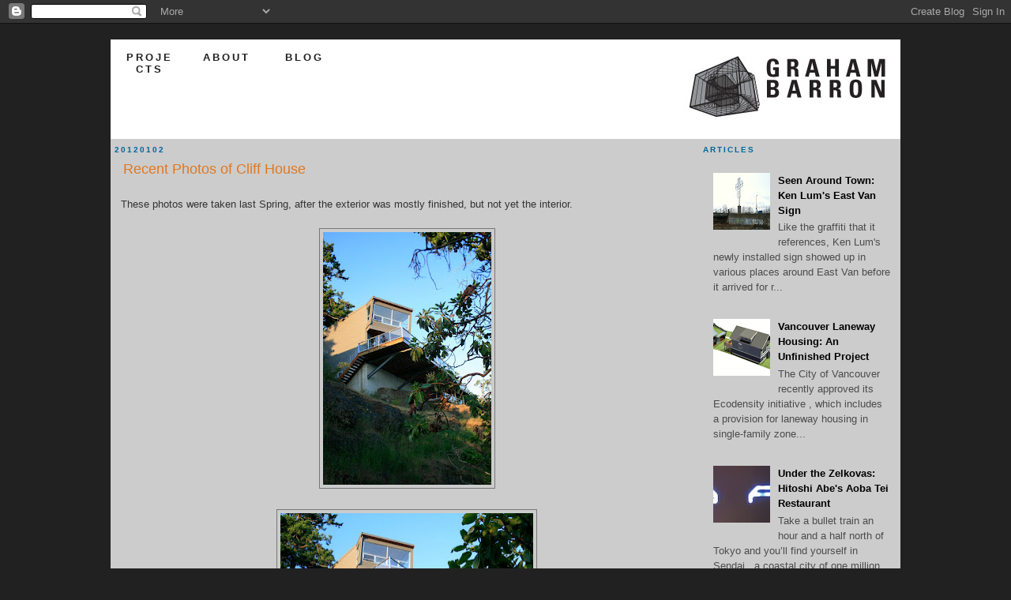

--- FILE ---
content_type: text/html; charset=UTF-8
request_url: https://grahambarron.blogspot.com/2012/01/recent-photos-of-cliff-house.html
body_size: 11384
content:
<!DOCTYPE html>
<html dir='ltr' xmlns='http://www.w3.org/1999/xhtml' xmlns:b='http://www.google.com/2005/gml/b' xmlns:data='http://www.google.com/2005/gml/data' xmlns:expr='http://www.google.com/2005/gml/expr'>
<head>
<link href='https://www.blogger.com/static/v1/widgets/2944754296-widget_css_bundle.css' rel='stylesheet' type='text/css'/>
<meta content='text/html; charset=UTF-8' http-equiv='Content-Type'/>
<meta content='blogger' name='generator'/>
<link href='https://grahambarron.blogspot.com/favicon.ico' rel='icon' type='image/x-icon'/>
<link href='http://grahambarron.blogspot.com/2012/01/recent-photos-of-cliff-house.html' rel='canonical'/>
<link rel="alternate" type="application/atom+xml" title="Graham Barron Design | Blog - Atom" href="https://grahambarron.blogspot.com/feeds/posts/default" />
<link rel="alternate" type="application/rss+xml" title="Graham Barron Design | Blog - RSS" href="https://grahambarron.blogspot.com/feeds/posts/default?alt=rss" />
<link rel="service.post" type="application/atom+xml" title="Graham Barron Design | Blog - Atom" href="https://www.blogger.com/feeds/1953858246123127679/posts/default" />

<link rel="alternate" type="application/atom+xml" title="Graham Barron Design | Blog - Atom" href="https://grahambarron.blogspot.com/feeds/9112252682758870553/comments/default" />
<!--Can't find substitution for tag [blog.ieCssRetrofitLinks]-->
<link href='https://blogger.googleusercontent.com/img/b/R29vZ2xl/AVvXsEjmZdRcinxNc2ZYTGUggGZJ41vvJfdrmSzUl5naSdK-GC-YthsVdj-2OgqkkKUD4cl-GRySaT58Ym0glPV86wNIR0zJDJZGAW0Atr041AnoHWLVUZs0aiFPL8BMKUAMPtvyZL4Mls4szGQ/s320/_MG_8562.jpg' rel='image_src'/>
<meta content='http://grahambarron.blogspot.com/2012/01/recent-photos-of-cliff-house.html' property='og:url'/>
<meta content='Recent Photos of Cliff House' property='og:title'/>
<meta content='These photos were taken last Spring, after the exterior was mostly finished, but not yet the interior.             ' property='og:description'/>
<meta content='https://blogger.googleusercontent.com/img/b/R29vZ2xl/AVvXsEjmZdRcinxNc2ZYTGUggGZJ41vvJfdrmSzUl5naSdK-GC-YthsVdj-2OgqkkKUD4cl-GRySaT58Ym0glPV86wNIR0zJDJZGAW0Atr041AnoHWLVUZs0aiFPL8BMKUAMPtvyZL4Mls4szGQ/w1200-h630-p-k-no-nu/_MG_8562.jpg' property='og:image'/>
<title>Graham Barron Design | Blog: Recent Photos of Cliff House</title>
<link href='http://www.grahambarron.com/favicon.ico' rel='shortcut icon' type='image/vnd.microsoft.icon'/>
<style id='page-skin-1' type='text/css'><!--
/*
-----------------------------------------------
Blogger Template Style
Name:     Minima GBdesign
Designer: Douglas Bowman, modified by Graham Barron
URL:      www.grahambarron.com
Date:     2009 09 02
----------------------------------------------- */
/* Variable definitions
====================
<Variable name="bgcolor" description="Page Background Color"
type="color" default="#000">
<Variable name="gbcolor" description="Content Background Color"
type="color" default="#494">
<Variable name="textcolor" description="Text Color"
type="color" default="#ccc">
<Variable name="linkcolor" description="Link Color"
type="color" default="#9ad">
<Variable name="pagetitlecolor" description="Blog Title Color"
type="color" default="#ccc">
<Variable name="horizontalbarcolor" description="Horizontal Bar Color"
type="color" default="#fff">
<Variable name="descriptioncolor" description="Blog Description Color"
type="color" default="#777">
<Variable name="titlecolor" description="Post Title Color"
type="color" default="#ad9">
<Variable name="bordercolor" description="Border Color"
type="color" default="#333">
<Variable name="sidebarcolor" description="Sidebar Title Color"
type="color" default="#777">
<Variable name="sidebartextcolor" description="Sidebar Text Color"
type="color" default="#999">
<Variable name="visitedlinkcolor" description="Visited Link Color"
type="color" default="#a7a">
<Variable name="bodyfont" description="Text Font"
type="font" default="normal normal 100% Arial,Helvetica,Sans-serif">
<Variable name="headerfont" description="Sidebar Title Font"
type="font"
default="normal bold 78% Arial,Helvetica,Sans-serif">
<Variable name="pagetitlefont" description="Blog Title Font"
type="font"
default="normal bold 100% Arial,Helvetica,Sans-serif">
<Variable name="descriptionfont" description="Blog Description Font"
type="font"
default="normal normal 78% Arial,  Helvetica, Sans-serif">
<Variable name="postfooterfont" description="Post Footer Font"
type="font"
default="normal normal 78% Arial, Helvetica, Sans-serif">
<Variable name="startSide" description="Start side in blog language"
type="automatic" default="left">
<Variable name="endSide" description="End side in blog language"
type="automatic" default="right">
*/
/* Use this with templates/template-twocol.html */
body {
background:#222122;
margin:0;
color:#333333;
font: x-small Arial,  Helvetica, Sans-serif;
font-size/* */:/**/small;
font-size: /**/small;
text-align: center;
}
a:link {
color:#000000;
text-decoration:none;
font-weight:bold;
}
a:visited {
color:#003366;
text-decoration:none;
font-weight:bold;
}
a:hover {
color:#e1771e;
text-decoration:underline;
font-weight:bold;
}
a img {
border-width:0;
}
/* Header
-----------------------------------------------
*/
#header-wrapper {
width:1000px;
margin:0 auto 10px;
color:#ffffff;
}
#header-inner {
background-position: center;
margin-left: auto;
margin-right: auto;
}
#header {
margin: 0px;
text-align: left;
color:#222122;
}
#header h1 {
margin:0 0 0;
padding:15px 20px .25em;
line-height:1.2em;
text-transform:uppercase;
letter-spacing:.2em;
font: normal bold 100% Arial,Helvetica,Sans-serif;
}
#header a {
color:#ffffff;
text-decoration:none;
}
#header a:hover {
color:#ffffff;
}
#header .description {
margin:0 0px 0px;
padding:0 20px 15px;
max-width:700px;
text-transform:uppercase;
letter-spacing:.2em;
line-height: 1.4em;
font: normal normal 78% Arial,  Helvetica, Sans-serif;
color: #777777;
}
#header img {
margin-left: auto;
margin-right: auto;
}
/* Outer-Wrapper
----------------------------------------------- */
#outer-wrapper {
width: 1000px;
margin:0 auto;
text-align:left;
font: normal normal 100% Arial,Helvetica,Sans-serif;
padding: 10px;
}
#gb-wrapper {
width: 1000px;
background: #cccccc;
margin:0 auto;
text-align:left;
font: normal normal 100% Arial,Helvetica,Sans-serif;
}
#main-wrapper {
width: 750px;
background: #cccccc;
float: left;
word-wrap: break-word; /* fix for long text breaking sidebar float in IE */
overflow: hidden;     /* fix for long non-text content breaking IE sidebar float */
}
#sidebar-wrapper {
background: #cccccc;
width: 250px;
float: right;
word-wrap: break-word; /* fix for long text breaking sidebar float in IE */
overflow: hidden;     /* fix for long non-text content breaking IE sidebar float */
}
/* Headings
----------------------------------------------- */
h2 {
margin: 0 0 0;
font:normal bold 78% Arial,Helvetica,Sans-serif;
line-height: 1.4em;
text-transform:uppercase;
letter-spacing:.2em;
color:#006699;
}
/* Posts
-----------------------------------------------
*/
h2.date-header {
margin:0 .5em .5em;
}
.post {
margin:0 .5em .5em;
border-bottom:1px dotted #777777;
padding-bottom:1.5em;
}
.post h3 {
margin:0 .5em 1em;
padding:0 0 4px;
font-size:140%;
font-weight:normal;
line-height:1.4em;
color:#e1771e;
}
.post h3 a, .post h3 a:visited, .post h3 strong {
display:block;
text-decoration:none;
color:#e1771e;
font-weight:normal;
}
.post h3 strong, .post h3 a:hover {
color:#333333;
}
.post-body {
margin:0 .5em .75em;
line-height:1.6em;
}
.post-body blockquote {
line-height:1.3em;
}
.post-footer {
margin: 0 .5em;
color:#006699;
text-transform:uppercase;
letter-spacing:.1em;
font: normal normal 78% Arial, Helvetica, Sans-serif;
line-height: 1.4em;
}
.comment-link {
margin-left:.6em;
}
.post img {
padding:4px;
border:1px solid #777777;
}
.post blockquote {
margin:1em 20px;
}
.post blockquote p {
margin:.75em 1em;
}
/* Comments
----------------------------------------------- */
#comments h4 {
margin:1em 1em;
font-weight: bold;
line-height: 1.4em;
text-transform:uppercase;
letter-spacing:.2em;
color: #006699;
}
#comments-block {
margin:1em 1em 1.5em;
line-height:1.6em;
}
#comments-block .comment-author {
margin:.5em 1em;
}
#comments-block .comment-body {
margin:.25em 1em 0;
}
#comments-block .comment-footer {
margin:0 1em 2em;
line-height: 1.4em;
text-transform:uppercase;
letter-spacing:.1em;
}
#comments-block .comment-body p {
margin:0 1em .75em;
}
.deleted-comment {
font-style:italic;
color:gray;
}
.feed-links {
clear: both;
line-height: 2.5em;
}
#blog-pager-newer-link {
float: left;
}
#blog-pager-older-link {
float: right;
}
#blog-pager {
text-align: center;
}
/* Sidebar Content
----------------------------------------------- */
.sidebar {
color: #4c4c4c;
line-height: 1.5em;
}
.sidebar ul {
list-style:none;
margin:0 0 0;
padding:0 0 0;
}
.sidebar li {
margin:1em;
padding-top:0;
padding-right:0;
padding-bottom:.25em;
padding-left:15px;
text-indent:0;
line-height:1.5em;
}
.sidebar .widget, .main .widget {
border-bottom:1px dotted #777777;
margin:.5em 0 1.5em;
padding:0 0 1.5em;
}
.main .Blog {
border-bottom-width: 0;
}
/* Profile
----------------------------------------------- */
.profile-img {
float: left;
margin-top: 0;
margin-right: 5px;
margin-bottom: 5px;
margin-left: 0;
padding: 4px;
border: 1px solid #777777;
}
.profile-data {
margin:1em;
text-transform:uppercase;
letter-spacing:.1em;
font: normal normal 78% Arial, Helvetica, Sans-serif;
color: #006699;
font-weight: bold;
line-height: 1.6em;
}
.profile-datablock {
margin:.5em 0 .5em;
}
.profile-textblock {
margin: 0.5em 0;
line-height: 1.6em;
}
.profile-link {
font: normal normal 78% Arial, Helvetica, Sans-serif;
text-transform: uppercase;
letter-spacing: .1em;
}
/* Footer
----------------------------------------------- */
#footer {
width:1000px;
clear:both;
margin:0 auto;
padding-top:0px;
line-height: 1.6em;
text-transform:uppercase;
letter-spacing:.1em;
text-align: center;
}

--></style>
<link href='https://www.blogger.com/dyn-css/authorization.css?targetBlogID=1953858246123127679&amp;zx=5e268549-33be-4b47-8ea6-ceb64cada069' media='none' onload='if(media!=&#39;all&#39;)media=&#39;all&#39;' rel='stylesheet'/><noscript><link href='https://www.blogger.com/dyn-css/authorization.css?targetBlogID=1953858246123127679&amp;zx=5e268549-33be-4b47-8ea6-ceb64cada069' rel='stylesheet'/></noscript>
<meta name='google-adsense-platform-account' content='ca-host-pub-1556223355139109'/>
<meta name='google-adsense-platform-domain' content='blogspot.com'/>

</head>
<body>
<div class='navbar section' id='navbar'><div class='widget Navbar' data-version='1' id='Navbar1'><script type="text/javascript">
    function setAttributeOnload(object, attribute, val) {
      if(window.addEventListener) {
        window.addEventListener('load',
          function(){ object[attribute] = val; }, false);
      } else {
        window.attachEvent('onload', function(){ object[attribute] = val; });
      }
    }
  </script>
<div id="navbar-iframe-container"></div>
<script type="text/javascript" src="https://apis.google.com/js/platform.js"></script>
<script type="text/javascript">
      gapi.load("gapi.iframes:gapi.iframes.style.bubble", function() {
        if (gapi.iframes && gapi.iframes.getContext) {
          gapi.iframes.getContext().openChild({
              url: 'https://www.blogger.com/navbar/1953858246123127679?po\x3d9112252682758870553\x26origin\x3dhttps://grahambarron.blogspot.com',
              where: document.getElementById("navbar-iframe-container"),
              id: "navbar-iframe"
          });
        }
      });
    </script><script type="text/javascript">
(function() {
var script = document.createElement('script');
script.type = 'text/javascript';
script.src = '//pagead2.googlesyndication.com/pagead/js/google_top_exp.js';
var head = document.getElementsByTagName('head')[0];
if (head) {
head.appendChild(script);
}})();
</script>
</div></div>
<div id='outer-wrapper'><div id='wrap2'>
<!-- skip links for text browsers -->
<span id='skiplinks' style='display:none;'>
<a href='#main'>skip to main </a> |
      <a href='#sidebar'>skip to sidebar</a>
</span>
<div id='header-wrapper'>
<div class='header no-items section' id='header'></div>
</div>
<div id='gb-wrapper'>
<div class='gb no-items section' id='gb'></div>
</div>
<div id='content-wrapper'>
<div id='crosscol-wrapper' style='text-align:center'>
<div class='crosscol section' id='crosscol'><div class='widget HTML' data-version='1' id='HTML1'>
<div class='widget-content'>
<style type="text/css">
<!--

.footer {
	text-align: center;
	font-family: Arial, Helvetica, sans-serif;
	font-size: 13px;
	color: #222122;
	letter-spacing: 3px;
}
-->
</style>

<table width="1000" cellspacing="0" cellpadding="15" bgcolor="#ffffff">
      <tr>
        <td valign="top" width="80" class="footer" height="96" align="left"><a href="http://grahambarron.com/index.html"><font color="222122">PROJECTS</font></a></td>
        <td valign="top" width="80" class="footer" height="96" align="left"><a href="http://grahambarron.com/about_graham_barron.html"><font color="222122">ABOUT</font></a></td>
        <td valign="top" width="80" class="footer" height="96" align="left"><a href="http://grahambarron.blogspot.com/"><font color="222122">BLOG</font></a></td>
        <td valign="middle" width="760" align="right"><a href="http://grahambarron.com/about_graham_barron.html"><img border="0" alt="Custom Design West Coast Island Homes" width="267" src="https://lh3.googleusercontent.com/blogger_img_proxy/AEn0k_sCBs_cYpkacubFq7rNz7cvY3LfFVk7gO4lNIyxH7bBVUvULywHIXwma-IUi19K4l5c9p9Wbmng2jrMUQoNY2BV0g7B159V69Av7KwhGkKqWknzpck=s0-d" height="82"></a></td>
      </tr>
    </table>
</div>
<div class='clear'></div>
</div></div>
</div>
<div id='main-wrapper'>
<div class='main section' id='main'><div class='widget Blog' data-version='1' id='Blog1'>
<div class='blog-posts hfeed'>

          <div class="date-outer">
        
<h2 class='date-header'><span>20120102</span></h2>

          <div class="date-posts">
        
<div class='post-outer'>
<div class='post hentry'>
<a name='9112252682758870553'></a>
<h3 class='post-title entry-title'>
Recent Photos of Cliff House
</h3>
<div class='post-header'>
<div class='post-header-line-1'></div>
</div>
<div class='post-body entry-content'>
These photos were taken last Spring, after the exterior was mostly finished, but not yet the interior.<br />
<br />
<div class="separator" style="clear: both; text-align: center;"><a href="https://blogger.googleusercontent.com/img/b/R29vZ2xl/AVvXsEjmZdRcinxNc2ZYTGUggGZJ41vvJfdrmSzUl5naSdK-GC-YthsVdj-2OgqkkKUD4cl-GRySaT58Ym0glPV86wNIR0zJDJZGAW0Atr041AnoHWLVUZs0aiFPL8BMKUAMPtvyZL4Mls4szGQ/s1600/_MG_8562.jpg" imageanchor="1" style="margin-left: 1em; margin-right: 1em;"><img border="0" height="320" src="https://blogger.googleusercontent.com/img/b/R29vZ2xl/AVvXsEjmZdRcinxNc2ZYTGUggGZJ41vvJfdrmSzUl5naSdK-GC-YthsVdj-2OgqkkKUD4cl-GRySaT58Ym0glPV86wNIR0zJDJZGAW0Atr041AnoHWLVUZs0aiFPL8BMKUAMPtvyZL4Mls4szGQ/s320/_MG_8562.jpg" width="213" /></a></div><br />
<div class="separator" style="clear: both; text-align: center;"><a href="https://blogger.googleusercontent.com/img/b/R29vZ2xl/AVvXsEh1Nk9DF1EnZv9r_Y5dTf3T9uXimt1bWLGzLGxNPdy5garg3G0iKfkTFslozRSUmhcJ_wpKhniGOd82y2UdU9kpU55o3DQcdrPZPu09By9hlBnssbfhsUNxQpw1YW9Z0e9aZ2huLcVA-kM/s1600/_MG_8566.jpg" imageanchor="1" style="margin-left: 1em; margin-right: 1em;"><img border="0" height="213" src="https://blogger.googleusercontent.com/img/b/R29vZ2xl/AVvXsEh1Nk9DF1EnZv9r_Y5dTf3T9uXimt1bWLGzLGxNPdy5garg3G0iKfkTFslozRSUmhcJ_wpKhniGOd82y2UdU9kpU55o3DQcdrPZPu09By9hlBnssbfhsUNxQpw1YW9Z0e9aZ2huLcVA-kM/s320/_MG_8566.jpg" width="320" /></a></div><br />
<div class="separator" style="clear: both; text-align: center;"><a href="https://blogger.googleusercontent.com/img/b/R29vZ2xl/AVvXsEhGisBXiRJS6vAUYuQKfHEofYAYiC1ioGc8h2Jk15wmxhqDobyCqaxwWeWbZJ4hNK5yKbxo5RMmdNtRgoY84qEQCjoKQnvlc0KcWeeEsohceqbBcutuUf1zxVB0cneacJhZCGziJqZtp34/s1600/_MG_8574.jpg" imageanchor="1" style="margin-left: 1em; margin-right: 1em;"><img border="0" height="213" src="https://blogger.googleusercontent.com/img/b/R29vZ2xl/AVvXsEhGisBXiRJS6vAUYuQKfHEofYAYiC1ioGc8h2Jk15wmxhqDobyCqaxwWeWbZJ4hNK5yKbxo5RMmdNtRgoY84qEQCjoKQnvlc0KcWeeEsohceqbBcutuUf1zxVB0cneacJhZCGziJqZtp34/s320/_MG_8574.jpg" width="320" /></a></div><br />
<div class="separator" style="clear: both; text-align: center;"><a href="https://blogger.googleusercontent.com/img/b/R29vZ2xl/AVvXsEhiuqprs0Ao1uwiYE6sKjRkTVlPQltkvO1QzQ064L-QaLmw697mVjGDlR38ORk7j-5qEaTxbgtwEs2J5YaDH_WJMi3RQxe77GzPxqnaJrJ4BfN3fS_VxpqmbWfplm5yVprmrKsEe4dD1U4/s1600/_MG_8575.jpg" imageanchor="1" style="margin-left: 1em; margin-right: 1em;"><img border="0" height="320" src="https://blogger.googleusercontent.com/img/b/R29vZ2xl/AVvXsEhiuqprs0Ao1uwiYE6sKjRkTVlPQltkvO1QzQ064L-QaLmw697mVjGDlR38ORk7j-5qEaTxbgtwEs2J5YaDH_WJMi3RQxe77GzPxqnaJrJ4BfN3fS_VxpqmbWfplm5yVprmrKsEe4dD1U4/s320/_MG_8575.jpg" width="213" /></a></div><br />
<div class="separator" style="clear: both; text-align: center;"><a href="https://blogger.googleusercontent.com/img/b/R29vZ2xl/AVvXsEh_VvAgkzctiXC1eowkt5ZIqTbfOlmrVVcNIS0meohjv_OO6rvvAEHupzYqj4oATwP9jxw1jDk5aeIUhCQbLWkjJd3hdMcjL860Itkoy-sXQcjGmrpjMfOz32ximL7__ommUSYs7quAYqo/s1600/_MG_8585.jpg" imageanchor="1" style="margin-left: 1em; margin-right: 1em;"><img border="0" height="213" src="https://blogger.googleusercontent.com/img/b/R29vZ2xl/AVvXsEh_VvAgkzctiXC1eowkt5ZIqTbfOlmrVVcNIS0meohjv_OO6rvvAEHupzYqj4oATwP9jxw1jDk5aeIUhCQbLWkjJd3hdMcjL860Itkoy-sXQcjGmrpjMfOz32ximL7__ommUSYs7quAYqo/s320/_MG_8585.jpg" width="320" /></a></div><br />
<div class="separator" style="clear: both; text-align: center;"><a href="https://blogger.googleusercontent.com/img/b/R29vZ2xl/AVvXsEiZz4FoatlfmgT5s2s4J-wPy4PK5roz42OdpQN_ZYasDZHZC5_ZnHqSxEONQ5KqNLkQ9J6jvg9gXk10LjbQhmrmCzvuVKHBuXtUmQP1UC62whbJIXJ0J0cNPE9WAcJVZTMmUZ9ABLKSuIU/s1600/_MG_8586.jpg" imageanchor="1" style="margin-left: 1em; margin-right: 1em;"><img border="0" height="213" src="https://blogger.googleusercontent.com/img/b/R29vZ2xl/AVvXsEiZz4FoatlfmgT5s2s4J-wPy4PK5roz42OdpQN_ZYasDZHZC5_ZnHqSxEONQ5KqNLkQ9J6jvg9gXk10LjbQhmrmCzvuVKHBuXtUmQP1UC62whbJIXJ0J0cNPE9WAcJVZTMmUZ9ABLKSuIU/s320/_MG_8586.jpg" width="320" /></a></div><br />
<div class="separator" style="clear: both; text-align: center;"><a href="https://blogger.googleusercontent.com/img/b/R29vZ2xl/AVvXsEhWK07UHGP2fA4PmvnN52YAY2slo3H43Nq_JascvmHDdDMmz_3xwxqlWgUG4RPEeVKbkj0lg1u-vUfbNRWxpZB1qTjlMQUnqSEQurV4_-mfeSyl9mCbCYCctTuB-gGk6j9L6x2jBIRh_tE/s1600/_MG_8592.jpg" imageanchor="1" style="margin-left: 1em; margin-right: 1em;"><img border="0" height="213" src="https://blogger.googleusercontent.com/img/b/R29vZ2xl/AVvXsEhWK07UHGP2fA4PmvnN52YAY2slo3H43Nq_JascvmHDdDMmz_3xwxqlWgUG4RPEeVKbkj0lg1u-vUfbNRWxpZB1qTjlMQUnqSEQurV4_-mfeSyl9mCbCYCctTuB-gGk6j9L6x2jBIRh_tE/s320/_MG_8592.jpg" width="320" /></a></div><br />
<div class="separator" style="clear: both; text-align: center;"><a href="https://blogger.googleusercontent.com/img/b/R29vZ2xl/AVvXsEjYU5QLEVeXY3zITZ6SzLXZVWLzFexTZliaAXA6FC4VelGKOKgB8K4JyB3ctrVgLnZNayWbeu7C4nmL5ZXvUv7za3FyKVsPWqlQM3moNUk-Jew1-XQuMGmFjU7p3t-l-uwifJfMcRG6JMc/s1600/_MG_8598.jpg" imageanchor="1" style="margin-left: 1em; margin-right: 1em;"><img border="0" height="213" src="https://blogger.googleusercontent.com/img/b/R29vZ2xl/AVvXsEjYU5QLEVeXY3zITZ6SzLXZVWLzFexTZliaAXA6FC4VelGKOKgB8K4JyB3ctrVgLnZNayWbeu7C4nmL5ZXvUv7za3FyKVsPWqlQM3moNUk-Jew1-XQuMGmFjU7p3t-l-uwifJfMcRG6JMc/s320/_MG_8598.jpg" width="320" /></a></div><br />
<div class="separator" style="clear: both; text-align: center;"><a href="https://blogger.googleusercontent.com/img/b/R29vZ2xl/AVvXsEhXlsds09lfgjUwPkUlRS9h-BBotZw1OnHHBhNzil4XQ5DGmdqTzCtXkqVMAQQsNcnBC9hqKSivzMYv9-sxIiTn97cNsU-HOfG7iKCgwJ75UjgFv5VFiJ_fGDyTPvlmHfAARWHIos6LYgg/s1600/_MG_8609.jpg" imageanchor="1" style="margin-left: 1em; margin-right: 1em;"><img border="0" height="213" src="https://blogger.googleusercontent.com/img/b/R29vZ2xl/AVvXsEhXlsds09lfgjUwPkUlRS9h-BBotZw1OnHHBhNzil4XQ5DGmdqTzCtXkqVMAQQsNcnBC9hqKSivzMYv9-sxIiTn97cNsU-HOfG7iKCgwJ75UjgFv5VFiJ_fGDyTPvlmHfAARWHIos6LYgg/s320/_MG_8609.jpg" width="320" /></a></div><br />
<div class="separator" style="clear: both; text-align: center;"><a href="https://blogger.googleusercontent.com/img/b/R29vZ2xl/AVvXsEhJ1i_HTWFMPAtOurqxYURgoIGL6C9cn1ni4Yl94mBU2zHwk81KO_eJ6gS4KIc5nNWiCw04IjsrYA7D-asDf75JgWhIlkmjaSVkQqANvYHV4NV2AnnZnva4eEa70StU2QNw_37cI3PSrFc/s1600/_MG_8611.jpg" imageanchor="1" style="margin-left: 1em; margin-right: 1em;"><img border="0" height="213" src="https://blogger.googleusercontent.com/img/b/R29vZ2xl/AVvXsEhJ1i_HTWFMPAtOurqxYURgoIGL6C9cn1ni4Yl94mBU2zHwk81KO_eJ6gS4KIc5nNWiCw04IjsrYA7D-asDf75JgWhIlkmjaSVkQqANvYHV4NV2AnnZnva4eEa70StU2QNw_37cI3PSrFc/s320/_MG_8611.jpg" width="320" /></a></div><br />
<div class="separator" style="clear: both; text-align: center;"><a href="https://blogger.googleusercontent.com/img/b/R29vZ2xl/AVvXsEiXC2te-ijBoPXfKk7NiEk7GF4z-udMn_h2MS6xsd0RjmdWgAsdKjZTjvzGmj4eEB00mc812KKaLyI0obYtFQ0PXjXh9NFdeooORp02T3C13RETjWZKM-zKjYHJOagNSkR7Z5X2-tummgk/s1600/_MG_8619.jpg" imageanchor="1" style="margin-left: 1em; margin-right: 1em;"><img border="0" height="213" src="https://blogger.googleusercontent.com/img/b/R29vZ2xl/AVvXsEiXC2te-ijBoPXfKk7NiEk7GF4z-udMn_h2MS6xsd0RjmdWgAsdKjZTjvzGmj4eEB00mc812KKaLyI0obYtFQ0PXjXh9NFdeooORp02T3C13RETjWZKM-zKjYHJOagNSkR7Z5X2-tummgk/s320/_MG_8619.jpg" width="320" /></a></div>
<div style='clear: both;'></div>
</div>
<div class='post-footer'>
<div class='post-footer-line post-footer-line-1'><span class='post-author vcard'>
Posted by
<span class='fn'>grahamBarron</span>
</span>
<span class='post-timestamp'>
at
<a class='timestamp-link' href='https://grahambarron.blogspot.com/2012/01/recent-photos-of-cliff-house.html' rel='bookmark' title='permanent link'><abbr class='published' title='2012-01-02T10:41:00-08:00'>10:41&#8239;AM</abbr></a>
</span>
<span class='post-comment-link'>
</span>
<span class='post-icons'>
<span class='item-control blog-admin pid-666942201'>
<a href='https://www.blogger.com/post-edit.g?blogID=1953858246123127679&postID=9112252682758870553&from=pencil' title='Edit Post'>
<img alt='' class='icon-action' height='18' src='https://resources.blogblog.com/img/icon18_edit_allbkg.gif' width='18'/>
</a>
</span>
</span>
<div class='post-share-buttons'>
<a class='goog-inline-block share-button sb-email' href='https://www.blogger.com/share-post.g?blogID=1953858246123127679&postID=9112252682758870553&target=email' target='_blank' title='Email This'><span class='share-button-link-text'>Email This</span></a><a class='goog-inline-block share-button sb-blog' href='https://www.blogger.com/share-post.g?blogID=1953858246123127679&postID=9112252682758870553&target=blog' onclick='window.open(this.href, "_blank", "height=270,width=475"); return false;' target='_blank' title='BlogThis!'><span class='share-button-link-text'>BlogThis!</span></a><a class='goog-inline-block share-button sb-twitter' href='https://www.blogger.com/share-post.g?blogID=1953858246123127679&postID=9112252682758870553&target=twitter' target='_blank' title='Share to X'><span class='share-button-link-text'>Share to X</span></a><a class='goog-inline-block share-button sb-facebook' href='https://www.blogger.com/share-post.g?blogID=1953858246123127679&postID=9112252682758870553&target=facebook' onclick='window.open(this.href, "_blank", "height=430,width=640"); return false;' target='_blank' title='Share to Facebook'><span class='share-button-link-text'>Share to Facebook</span></a><a class='goog-inline-block share-button sb-pinterest' href='https://www.blogger.com/share-post.g?blogID=1953858246123127679&postID=9112252682758870553&target=pinterest' target='_blank' title='Share to Pinterest'><span class='share-button-link-text'>Share to Pinterest</span></a>
</div>
</div>
<div class='post-footer-line post-footer-line-2'><span class='post-labels'>
Labels:
<a href='https://grahambarron.blogspot.com/search/label/cliff%20house' rel='tag'>cliff house</a>,
<a href='https://grahambarron.blogspot.com/search/label/contemporary%20design' rel='tag'>contemporary design</a>,
<a href='https://grahambarron.blogspot.com/search/label/custom%20design' rel='tag'>custom design</a>,
<a href='https://grahambarron.blogspot.com/search/label/pender%20island' rel='tag'>pender island</a>,
<a href='https://grahambarron.blogspot.com/search/label/west%20coast%20architecture' rel='tag'>west coast architecture</a>
</span>
</div>
<div class='post-footer-line post-footer-line-3'></div>
</div>
</div>
<div class='comments' id='comments'>
<a name='comments'></a>
<h4>No comments:</h4>
<div id='Blog1_comments-block-wrapper'>
<dl class='' id='comments-block'>
</dl>
</div>
<p class='comment-footer'>
<div class='comment-form'>
<a name='comment-form'></a>
<h4 id='comment-post-message'>Post a Comment</h4>
<p>
</p>
<a href='https://www.blogger.com/comment/frame/1953858246123127679?po=9112252682758870553&hl=en&saa=85391&origin=https://grahambarron.blogspot.com' id='comment-editor-src'></a>
<iframe allowtransparency='true' class='blogger-iframe-colorize blogger-comment-from-post' frameborder='0' height='410px' id='comment-editor' name='comment-editor' src='' width='100%'></iframe>
<script src='https://www.blogger.com/static/v1/jsbin/2830521187-comment_from_post_iframe.js' type='text/javascript'></script>
<script type='text/javascript'>
      BLOG_CMT_createIframe('https://www.blogger.com/rpc_relay.html');
    </script>
</div>
</p>
</div>
</div>

        </div></div>
      
</div>
<div class='blog-pager' id='blog-pager'>
<span id='blog-pager-newer-link'>
<a class='blog-pager-newer-link' href='https://grahambarron.blogspot.com/2012/04/photos-of-completed-cliff-house.html' id='Blog1_blog-pager-newer-link' title='Newer Post'>Newer Post</a>
</span>
<span id='blog-pager-older-link'>
<a class='blog-pager-older-link' href='https://grahambarron.blogspot.com/2011/03/highlights-from-mount-pleasant.html' id='Blog1_blog-pager-older-link' title='Older Post'>Older Post</a>
</span>
<a class='home-link' href='https://grahambarron.blogspot.com/'>Home</a>
</div>
<div class='clear'></div>
<div class='post-feeds'>
<div class='feed-links'>
Subscribe to:
<a class='feed-link' href='https://grahambarron.blogspot.com/feeds/9112252682758870553/comments/default' target='_blank' type='application/atom+xml'>Post Comments (Atom)</a>
</div>
</div>
</div></div>
</div>
<div id='sidebar-wrapper'>
<div class='sidebar section' id='sidebar'><div class='widget PopularPosts' data-version='1' id='PopularPosts1'>
<h2>Articles</h2>
<div class='widget-content popular-posts'>
<ul>
<li>
<div class='item-content'>
<div class='item-thumbnail'>
<a href='https://grahambarron.blogspot.com/2010/01/seen-around-town-ken-lums-east-van-sign.html' target='_blank'>
<img alt='' border='0' src='https://blogger.googleusercontent.com/img/b/R29vZ2xl/AVvXsEj9OWVyOcKKGw-3iMTcfrNaUT-Ug2PdzxQSGl0trY1UUxr9YlG3dmGkZsfKXlkee9lgAwsvCUhYagycLBmPe2tWaWb4aFt66JqpousRr0IXUQfKkkOOJyPttF0VTMPH3XeYMauD2smjE5M/w72-h72-p-k-no-nu/20100115kenLumEastVan+007.jpg'/>
</a>
</div>
<div class='item-title'><a href='https://grahambarron.blogspot.com/2010/01/seen-around-town-ken-lums-east-van-sign.html'>Seen Around Town: Ken Lum's East Van Sign</a></div>
<div class='item-snippet'>Like the graffiti that it references, Ken Lum&#39;s newly installed sign showed up in various places around East Van before it arrived for r...</div>
</div>
<div style='clear: both;'></div>
</li>
<li>
<div class='item-content'>
<div class='item-thumbnail'>
<a href='https://grahambarron.blogspot.com/2009/09/vancouver-laneway-housing-unfinished.html' target='_blank'>
<img alt='' border='0' src='https://blogger.googleusercontent.com/img/b/R29vZ2xl/AVvXsEhYW6E_cO4ByzvhgQk2YXjmHHaA4uV8PiqtTQsUgU5mAF7evv328TQIVQwB67CRZTDGdsXz1My1ExiFuLWIJamfB2j8URGwgDDsDx196tROcyG9lWt-WdpPRvWQuIElZc_bnrrrQo35MMg/w72-h72-p-k-no-nu/infill_laneway_house.gif'/>
</a>
</div>
<div class='item-title'><a href='https://grahambarron.blogspot.com/2009/09/vancouver-laneway-housing-unfinished.html'>Vancouver Laneway Housing: An Unfinished Project</a></div>
<div class='item-snippet'>  The City of Vancouver  recently approved its Ecodensity initiative , which includes a provision for laneway housing  in single-family zone...</div>
</div>
<div style='clear: both;'></div>
</li>
<li>
<div class='item-content'>
<div class='item-thumbnail'>
<a href='https://grahambarron.blogspot.com/2009/10/under-zelkovas-hitoshi-abes-aoba-tei.html' target='_blank'>
<img alt='' border='0' src='https://blogger.googleusercontent.com/img/b/R29vZ2xl/AVvXsEjfnHpa8ZlGxVw7gRJtPupaOxuwo5DoYTHmR6T81QRuCpNzebNoHIyy1Hm9mjNobHmnfhkSo12ZQAqSotIaG9wOLi7TlVAiNZrz9WtYbtm18NZGg2k0ggk8jHbPSi1zN20gKakQxZOwd7o/w72-h72-p-k-no-nu/aoba_tei_restaurant.jpg'/>
</a>
</div>
<div class='item-title'><a href='https://grahambarron.blogspot.com/2009/10/under-zelkovas-hitoshi-abes-aoba-tei.html'>Under the Zelkovas: Hitoshi Abe's Aoba Tei Restaurant</a></div>
<div class='item-snippet'>Take a bullet train an hour and a half north of Tokyo and you&#8217;ll find yourself in Sendai , a coastal city of one million known for its trees...</div>
</div>
<div style='clear: both;'></div>
</li>
<li>
<div class='item-content'>
<div class='item-thumbnail'>
<a href='https://grahambarron.blogspot.com/2010/05/cliff-house-deck-cantilever.html' target='_blank'>
<img alt='' border='0' src='https://blogger.googleusercontent.com/img/b/R29vZ2xl/AVvXsEgQ_JMBsmzP95HnVBF8J4BYRbAFYhu8AatgZ0WE-KmoGpHImZ9ZWcavLC6cq4mHdikcAN9ETtWB3mFJm6REyXlIX6QaBbBFM430CwXUbdW3SO-v6VTDsK-zqE2bGp8RUAaxles6zG4rxKk/w72-h72-p-k-no-nu/photo-776363.jpg'/>
</a>
</div>
<div class='item-title'><a href='https://grahambarron.blogspot.com/2010/05/cliff-house-deck-cantilever.html'>Cliff house deck cantilever</a></div>
<div class='item-snippet'>
</div>
</div>
<div style='clear: both;'></div>
</li>
<li>
<div class='item-content'>
<div class='item-thumbnail'>
<a href='https://grahambarron.blogspot.com/2010/10/architecture-and-excess-reflections-on.html' target='_blank'>
<img alt='' border='0' src='https://blogger.googleusercontent.com/img/b/R29vZ2xl/AVvXsEjPbwMBPxnPaRnqAxtTIi_Wz3Z6iZc2_S965a-2mvNmR_LBaddZhJH53dby4ru6vf_JOe0kqLpgW3bKF12LKyapMfQMpeMCqk4GUdMxMCZ6h-zHpjWfke9W_bXuMAh76tWqSlGqdxc5Qyk/w72-h72-p-k-no-nu/seattlePublicEnvelopeDetail.jpg'/>
</a>
</div>
<div class='item-title'><a href='https://grahambarron.blogspot.com/2010/10/architecture-and-excess-reflections-on.html'>Architecture and Excess: Reflections on the Recent Boom</a></div>
<div class='item-snippet'>Last week I attended a presentation by Shohei Shigematsu , a partner at the Office for Metropolitan Architecture  (OMA) founded by Rem Koolh...</div>
</div>
<div style='clear: both;'></div>
</li>
<li>
<div class='item-content'>
<div class='item-thumbnail'>
<a href='https://grahambarron.blogspot.com/2012/04/photos-of-completed-cliff-house.html' target='_blank'>
<img alt='' border='0' src='https://blogger.googleusercontent.com/img/b/R29vZ2xl/AVvXsEg_ZBAZRgoi-O4jm2h1P8fVGDM2uAySFFAObGtuYgCoQPyVK0y4xgVXLBRMLbFvBGVhQM6CMEFHVgdU50dfHofczx0-Bjd3A2Lbf97vcqgNbmnjs-14MLaY1LQ-ePnGfz5jwf6p5ivCGQU/w72-h72-p-k-no-nu/01_cliff_house_exterior_north_750x500.jpg'/>
</a>
</div>
<div class='item-title'><a href='https://grahambarron.blogspot.com/2012/04/photos-of-completed-cliff-house.html'>Photos of Completed Cliff House</a></div>
<div class='item-snippet'>      Photography by David Gregory .</div>
</div>
<div style='clear: both;'></div>
</li>
<li>
<div class='item-content'>
<div class='item-thumbnail'>
<a href='https://grahambarron.blogspot.com/2011/02/lanewave-brings-contemporary-design-to.html' target='_blank'>
<img alt='' border='0' src='https://blogger.googleusercontent.com/img/b/R29vZ2xl/AVvXsEiFugik3tMOCyfMiqGY_M74m0vEcMnfDhGVnUtoD9jZkBsnrRoemk0xn8yXX5cvItoX4hQcNvkMUYc7B_kqFPKIShlAJZ6AZuSgQesDFxigd2IznXS7OarnWuClZLuWNQLkBpBS0Uu4HCQ/w72-h72-p-k-no-nu/lanewaveLogoWeb1024x364.gif'/>
</a>
</div>
<div class='item-title'><a href='https://grahambarron.blogspot.com/2011/02/lanewave-brings-contemporary-design-to.html'>Lanewave brings contemporary design to laneway housing</a></div>
<div class='item-snippet'> Graham Barron Design Inc is pleased to announce the launch of Lanewave , a new designer-driven laneway housing company based in Vancouver. ...</div>
</div>
<div style='clear: both;'></div>
</li>
</ul>
<div class='clear'></div>
</div>
</div><div class='widget BlogArchive' data-version='1' id='BlogArchive1'>
<h2>Archive</h2>
<div class='widget-content'>
<div id='ArchiveList'>
<div id='BlogArchive1_ArchiveList'>
<ul class='hierarchy'>
<li class='archivedate expanded'>
<a class='toggle' href='javascript:void(0)'>
<span class='zippy toggle-open'>

        &#9660;&#160;
      
</span>
</a>
<a class='post-count-link' href='https://grahambarron.blogspot.com/2012/'>
2012
</a>
<span class='post-count' dir='ltr'>(2)</span>
<ul class='hierarchy'>
<li class='archivedate collapsed'>
<a class='toggle' href='javascript:void(0)'>
<span class='zippy'>

        &#9658;&#160;
      
</span>
</a>
<a class='post-count-link' href='https://grahambarron.blogspot.com/2012/04/'>
April
</a>
<span class='post-count' dir='ltr'>(1)</span>
</li>
</ul>
<ul class='hierarchy'>
<li class='archivedate expanded'>
<a class='toggle' href='javascript:void(0)'>
<span class='zippy toggle-open'>

        &#9660;&#160;
      
</span>
</a>
<a class='post-count-link' href='https://grahambarron.blogspot.com/2012/01/'>
January
</a>
<span class='post-count' dir='ltr'>(1)</span>
<ul class='posts'>
<li><a href='https://grahambarron.blogspot.com/2012/01/recent-photos-of-cliff-house.html'>Recent Photos of Cliff House</a></li>
</ul>
</li>
</ul>
</li>
</ul>
<ul class='hierarchy'>
<li class='archivedate collapsed'>
<a class='toggle' href='javascript:void(0)'>
<span class='zippy'>

        &#9658;&#160;
      
</span>
</a>
<a class='post-count-link' href='https://grahambarron.blogspot.com/2011/'>
2011
</a>
<span class='post-count' dir='ltr'>(2)</span>
<ul class='hierarchy'>
<li class='archivedate collapsed'>
<a class='toggle' href='javascript:void(0)'>
<span class='zippy'>

        &#9658;&#160;
      
</span>
</a>
<a class='post-count-link' href='https://grahambarron.blogspot.com/2011/03/'>
March
</a>
<span class='post-count' dir='ltr'>(1)</span>
</li>
</ul>
<ul class='hierarchy'>
<li class='archivedate collapsed'>
<a class='toggle' href='javascript:void(0)'>
<span class='zippy'>

        &#9658;&#160;
      
</span>
</a>
<a class='post-count-link' href='https://grahambarron.blogspot.com/2011/02/'>
February
</a>
<span class='post-count' dir='ltr'>(1)</span>
</li>
</ul>
</li>
</ul>
<ul class='hierarchy'>
<li class='archivedate collapsed'>
<a class='toggle' href='javascript:void(0)'>
<span class='zippy'>

        &#9658;&#160;
      
</span>
</a>
<a class='post-count-link' href='https://grahambarron.blogspot.com/2010/'>
2010
</a>
<span class='post-count' dir='ltr'>(16)</span>
<ul class='hierarchy'>
<li class='archivedate collapsed'>
<a class='toggle' href='javascript:void(0)'>
<span class='zippy'>

        &#9658;&#160;
      
</span>
</a>
<a class='post-count-link' href='https://grahambarron.blogspot.com/2010/11/'>
November
</a>
<span class='post-count' dir='ltr'>(2)</span>
</li>
</ul>
<ul class='hierarchy'>
<li class='archivedate collapsed'>
<a class='toggle' href='javascript:void(0)'>
<span class='zippy'>

        &#9658;&#160;
      
</span>
</a>
<a class='post-count-link' href='https://grahambarron.blogspot.com/2010/10/'>
October
</a>
<span class='post-count' dir='ltr'>(1)</span>
</li>
</ul>
<ul class='hierarchy'>
<li class='archivedate collapsed'>
<a class='toggle' href='javascript:void(0)'>
<span class='zippy'>

        &#9658;&#160;
      
</span>
</a>
<a class='post-count-link' href='https://grahambarron.blogspot.com/2010/09/'>
September
</a>
<span class='post-count' dir='ltr'>(1)</span>
</li>
</ul>
<ul class='hierarchy'>
<li class='archivedate collapsed'>
<a class='toggle' href='javascript:void(0)'>
<span class='zippy'>

        &#9658;&#160;
      
</span>
</a>
<a class='post-count-link' href='https://grahambarron.blogspot.com/2010/08/'>
August
</a>
<span class='post-count' dir='ltr'>(1)</span>
</li>
</ul>
<ul class='hierarchy'>
<li class='archivedate collapsed'>
<a class='toggle' href='javascript:void(0)'>
<span class='zippy'>

        &#9658;&#160;
      
</span>
</a>
<a class='post-count-link' href='https://grahambarron.blogspot.com/2010/06/'>
June
</a>
<span class='post-count' dir='ltr'>(1)</span>
</li>
</ul>
<ul class='hierarchy'>
<li class='archivedate collapsed'>
<a class='toggle' href='javascript:void(0)'>
<span class='zippy'>

        &#9658;&#160;
      
</span>
</a>
<a class='post-count-link' href='https://grahambarron.blogspot.com/2010/05/'>
May
</a>
<span class='post-count' dir='ltr'>(4)</span>
</li>
</ul>
<ul class='hierarchy'>
<li class='archivedate collapsed'>
<a class='toggle' href='javascript:void(0)'>
<span class='zippy'>

        &#9658;&#160;
      
</span>
</a>
<a class='post-count-link' href='https://grahambarron.blogspot.com/2010/03/'>
March
</a>
<span class='post-count' dir='ltr'>(2)</span>
</li>
</ul>
<ul class='hierarchy'>
<li class='archivedate collapsed'>
<a class='toggle' href='javascript:void(0)'>
<span class='zippy'>

        &#9658;&#160;
      
</span>
</a>
<a class='post-count-link' href='https://grahambarron.blogspot.com/2010/01/'>
January
</a>
<span class='post-count' dir='ltr'>(4)</span>
</li>
</ul>
</li>
</ul>
<ul class='hierarchy'>
<li class='archivedate collapsed'>
<a class='toggle' href='javascript:void(0)'>
<span class='zippy'>

        &#9658;&#160;
      
</span>
</a>
<a class='post-count-link' href='https://grahambarron.blogspot.com/2009/'>
2009
</a>
<span class='post-count' dir='ltr'>(9)</span>
<ul class='hierarchy'>
<li class='archivedate collapsed'>
<a class='toggle' href='javascript:void(0)'>
<span class='zippy'>

        &#9658;&#160;
      
</span>
</a>
<a class='post-count-link' href='https://grahambarron.blogspot.com/2009/12/'>
December
</a>
<span class='post-count' dir='ltr'>(2)</span>
</li>
</ul>
<ul class='hierarchy'>
<li class='archivedate collapsed'>
<a class='toggle' href='javascript:void(0)'>
<span class='zippy'>

        &#9658;&#160;
      
</span>
</a>
<a class='post-count-link' href='https://grahambarron.blogspot.com/2009/11/'>
November
</a>
<span class='post-count' dir='ltr'>(3)</span>
</li>
</ul>
<ul class='hierarchy'>
<li class='archivedate collapsed'>
<a class='toggle' href='javascript:void(0)'>
<span class='zippy'>

        &#9658;&#160;
      
</span>
</a>
<a class='post-count-link' href='https://grahambarron.blogspot.com/2009/10/'>
October
</a>
<span class='post-count' dir='ltr'>(2)</span>
</li>
</ul>
<ul class='hierarchy'>
<li class='archivedate collapsed'>
<a class='toggle' href='javascript:void(0)'>
<span class='zippy'>

        &#9658;&#160;
      
</span>
</a>
<a class='post-count-link' href='https://grahambarron.blogspot.com/2009/09/'>
September
</a>
<span class='post-count' dir='ltr'>(2)</span>
</li>
</ul>
</li>
</ul>
</div>
</div>
<div class='clear'></div>
</div>
</div></div>
</div>
<!-- spacer for skins that want sidebar and main to be the same height-->
<div class='clear'>&#160;</div>
</div>
<!-- end content-wrapper -->
<div id='footer-wrapper'>
<div class='footer section' id='footer'><div class='widget HTML' data-version='1' id='HTML2'>
<div class='widget-content'>
<style type="text/css">
<!--

.footer {
	text-align: center;
	font-family: Arial, Helvetica, sans-serif;
	font-size: 13px;
	color: #222122;
	letter-spacing: 3px;
}
-->
</style>






<table width="100%" cellspacing="0" cellpadding="0" bgcolor="#FFFFFF">
      <tr>
        <td class="footer" height="44">+1 (778) 389-2680 | <a href="mailto:&#105;&#110;&#102;&#111;&#64;&#103;&#114;&#97;&#104;&#97;&#109;&#98;&#97;&#114;&#114;&#111;&#110;&#46;&#99;&#111;&#109;"><font color="#222122">&#105;&#110;&#102;&#111;&#64;&#103;&#114;&#97;&#104;&#97;&#109;&#98;&#97;&#114;&#114;&#111;&#110;&#46;&#99;&#111;&#109; |</font></a> <a href="//maps.google.com/maps?client=safari&amp;q=graham+barron+designs&amp;oe=UTF-8&amp;ie=UTF8&amp;hl=en&amp;ll=49.270297,-123.107922&amp;spn=0.007617,0.018303&amp;z=16&amp;iwloc=B" target="_blank"><font color="#222122">146 W. 2nd Ave. Vancouver, BC V5Y 1C2</font></a></td>
      </tr>
</table>
</div>
<div class='clear'></div>
</div></div>
</div>
</div></div>
<!-- end outer-wrapper -->
<script type='text/javascript'>
var gaJsHost = (("https:" == document.location.protocol) ? "https://ssl." : "http://www.");
document.write(unescape("%3Cscript src='" + gaJsHost + "google-analytics.com/ga.js' type='text/javascript'%3E%3C/script%3E"));
</script>
<script type='text/javascript'>
try {
var pageTracker = _gat._getTracker("UA-9755084-2");
pageTracker._trackPageview();
} catch(err) {}</script>

<script type="text/javascript" src="https://www.blogger.com/static/v1/widgets/719476776-widgets.js"></script>
<script type='text/javascript'>
window['__wavt'] = 'AOuZoY56n8BVAQJX7BAkYCXgznEaowgHlg:1769184787095';_WidgetManager._Init('//www.blogger.com/rearrange?blogID\x3d1953858246123127679','//grahambarron.blogspot.com/2012/01/recent-photos-of-cliff-house.html','1953858246123127679');
_WidgetManager._SetDataContext([{'name': 'blog', 'data': {'blogId': '1953858246123127679', 'title': 'Graham Barron Design | Blog', 'url': 'https://grahambarron.blogspot.com/2012/01/recent-photos-of-cliff-house.html', 'canonicalUrl': 'http://grahambarron.blogspot.com/2012/01/recent-photos-of-cliff-house.html', 'homepageUrl': 'https://grahambarron.blogspot.com/', 'searchUrl': 'https://grahambarron.blogspot.com/search', 'canonicalHomepageUrl': 'http://grahambarron.blogspot.com/', 'blogspotFaviconUrl': 'https://grahambarron.blogspot.com/favicon.ico', 'bloggerUrl': 'https://www.blogger.com', 'hasCustomDomain': false, 'httpsEnabled': true, 'enabledCommentProfileImages': false, 'gPlusViewType': 'FILTERED_POSTMOD', 'adultContent': false, 'analyticsAccountNumber': '', 'encoding': 'UTF-8', 'locale': 'en', 'localeUnderscoreDelimited': 'en', 'languageDirection': 'ltr', 'isPrivate': false, 'isMobile': false, 'isMobileRequest': false, 'mobileClass': '', 'isPrivateBlog': false, 'isDynamicViewsAvailable': true, 'feedLinks': '\x3clink rel\x3d\x22alternate\x22 type\x3d\x22application/atom+xml\x22 title\x3d\x22Graham Barron Design | Blog - Atom\x22 href\x3d\x22https://grahambarron.blogspot.com/feeds/posts/default\x22 /\x3e\n\x3clink rel\x3d\x22alternate\x22 type\x3d\x22application/rss+xml\x22 title\x3d\x22Graham Barron Design | Blog - RSS\x22 href\x3d\x22https://grahambarron.blogspot.com/feeds/posts/default?alt\x3drss\x22 /\x3e\n\x3clink rel\x3d\x22service.post\x22 type\x3d\x22application/atom+xml\x22 title\x3d\x22Graham Barron Design | Blog - Atom\x22 href\x3d\x22https://www.blogger.com/feeds/1953858246123127679/posts/default\x22 /\x3e\n\n\x3clink rel\x3d\x22alternate\x22 type\x3d\x22application/atom+xml\x22 title\x3d\x22Graham Barron Design | Blog - Atom\x22 href\x3d\x22https://grahambarron.blogspot.com/feeds/9112252682758870553/comments/default\x22 /\x3e\n', 'meTag': '', 'adsenseHostId': 'ca-host-pub-1556223355139109', 'adsenseHasAds': false, 'adsenseAutoAds': false, 'boqCommentIframeForm': true, 'loginRedirectParam': '', 'view': '', 'dynamicViewsCommentsSrc': '//www.blogblog.com/dynamicviews/4224c15c4e7c9321/js/comments.js', 'dynamicViewsScriptSrc': '//www.blogblog.com/dynamicviews/00d9e3c56f0dbcee', 'plusOneApiSrc': 'https://apis.google.com/js/platform.js', 'disableGComments': true, 'interstitialAccepted': false, 'sharing': {'platforms': [{'name': 'Get link', 'key': 'link', 'shareMessage': 'Get link', 'target': ''}, {'name': 'Facebook', 'key': 'facebook', 'shareMessage': 'Share to Facebook', 'target': 'facebook'}, {'name': 'BlogThis!', 'key': 'blogThis', 'shareMessage': 'BlogThis!', 'target': 'blog'}, {'name': 'X', 'key': 'twitter', 'shareMessage': 'Share to X', 'target': 'twitter'}, {'name': 'Pinterest', 'key': 'pinterest', 'shareMessage': 'Share to Pinterest', 'target': 'pinterest'}, {'name': 'Email', 'key': 'email', 'shareMessage': 'Email', 'target': 'email'}], 'disableGooglePlus': true, 'googlePlusShareButtonWidth': 0, 'googlePlusBootstrap': '\x3cscript type\x3d\x22text/javascript\x22\x3ewindow.___gcfg \x3d {\x27lang\x27: \x27en\x27};\x3c/script\x3e'}, 'hasCustomJumpLinkMessage': false, 'jumpLinkMessage': 'Read more', 'pageType': 'item', 'postId': '9112252682758870553', 'postImageThumbnailUrl': 'https://blogger.googleusercontent.com/img/b/R29vZ2xl/AVvXsEjmZdRcinxNc2ZYTGUggGZJ41vvJfdrmSzUl5naSdK-GC-YthsVdj-2OgqkkKUD4cl-GRySaT58Ym0glPV86wNIR0zJDJZGAW0Atr041AnoHWLVUZs0aiFPL8BMKUAMPtvyZL4Mls4szGQ/s72-c/_MG_8562.jpg', 'postImageUrl': 'https://blogger.googleusercontent.com/img/b/R29vZ2xl/AVvXsEjmZdRcinxNc2ZYTGUggGZJ41vvJfdrmSzUl5naSdK-GC-YthsVdj-2OgqkkKUD4cl-GRySaT58Ym0glPV86wNIR0zJDJZGAW0Atr041AnoHWLVUZs0aiFPL8BMKUAMPtvyZL4Mls4szGQ/s320/_MG_8562.jpg', 'pageName': 'Recent Photos of Cliff House', 'pageTitle': 'Graham Barron Design | Blog: Recent Photos of Cliff House'}}, {'name': 'features', 'data': {}}, {'name': 'messages', 'data': {'edit': 'Edit', 'linkCopiedToClipboard': 'Link copied to clipboard!', 'ok': 'Ok', 'postLink': 'Post Link'}}, {'name': 'template', 'data': {'name': 'custom', 'localizedName': 'Custom', 'isResponsive': false, 'isAlternateRendering': false, 'isCustom': true}}, {'name': 'view', 'data': {'classic': {'name': 'classic', 'url': '?view\x3dclassic'}, 'flipcard': {'name': 'flipcard', 'url': '?view\x3dflipcard'}, 'magazine': {'name': 'magazine', 'url': '?view\x3dmagazine'}, 'mosaic': {'name': 'mosaic', 'url': '?view\x3dmosaic'}, 'sidebar': {'name': 'sidebar', 'url': '?view\x3dsidebar'}, 'snapshot': {'name': 'snapshot', 'url': '?view\x3dsnapshot'}, 'timeslide': {'name': 'timeslide', 'url': '?view\x3dtimeslide'}, 'isMobile': false, 'title': 'Recent Photos of Cliff House', 'description': 'These photos were taken last Spring, after the exterior was mostly finished, but not yet the interior.             ', 'featuredImage': 'https://blogger.googleusercontent.com/img/b/R29vZ2xl/AVvXsEjmZdRcinxNc2ZYTGUggGZJ41vvJfdrmSzUl5naSdK-GC-YthsVdj-2OgqkkKUD4cl-GRySaT58Ym0glPV86wNIR0zJDJZGAW0Atr041AnoHWLVUZs0aiFPL8BMKUAMPtvyZL4Mls4szGQ/s320/_MG_8562.jpg', 'url': 'https://grahambarron.blogspot.com/2012/01/recent-photos-of-cliff-house.html', 'type': 'item', 'isSingleItem': true, 'isMultipleItems': false, 'isError': false, 'isPage': false, 'isPost': true, 'isHomepage': false, 'isArchive': false, 'isLabelSearch': false, 'postId': 9112252682758870553}}]);
_WidgetManager._RegisterWidget('_NavbarView', new _WidgetInfo('Navbar1', 'navbar', document.getElementById('Navbar1'), {}, 'displayModeFull'));
_WidgetManager._RegisterWidget('_HTMLView', new _WidgetInfo('HTML1', 'crosscol', document.getElementById('HTML1'), {}, 'displayModeFull'));
_WidgetManager._RegisterWidget('_BlogView', new _WidgetInfo('Blog1', 'main', document.getElementById('Blog1'), {'cmtInteractionsEnabled': false, 'lightboxEnabled': true, 'lightboxModuleUrl': 'https://www.blogger.com/static/v1/jsbin/3314219954-lbx.js', 'lightboxCssUrl': 'https://www.blogger.com/static/v1/v-css/828616780-lightbox_bundle.css'}, 'displayModeFull'));
_WidgetManager._RegisterWidget('_PopularPostsView', new _WidgetInfo('PopularPosts1', 'sidebar', document.getElementById('PopularPosts1'), {}, 'displayModeFull'));
_WidgetManager._RegisterWidget('_BlogArchiveView', new _WidgetInfo('BlogArchive1', 'sidebar', document.getElementById('BlogArchive1'), {'languageDirection': 'ltr', 'loadingMessage': 'Loading\x26hellip;'}, 'displayModeFull'));
_WidgetManager._RegisterWidget('_HTMLView', new _WidgetInfo('HTML2', 'footer', document.getElementById('HTML2'), {}, 'displayModeFull'));
</script>
</body>
</html>